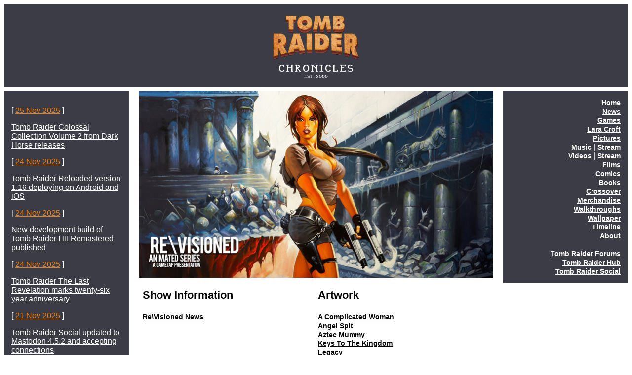

--- FILE ---
content_type: text/html; charset=UTF-8
request_url: https://www.tombraiderchronicles.com/revisioned/index.html
body_size: 1544
content:
<!DOCTYPE html>
<html lang="en">
<head>
<title>Re\Visioned</title>
<meta charset="UTF-8">
<meta name="Description" content="Handcrafted news and media on Re\Visioned from GameTap.">
<meta name="Keywords" content="revisioned,news,media,pictures,artwork,story">
<meta name="Author" content="tombraiderchronicles.com">
<meta name="viewport" content="width=device-width, initial-scale=1.0">
<link href="../i/responsive-style.css" type="text/css" rel="stylesheet">
</head>
<body>
<div class="content">
<div class="header">
<div class="title"><a href="https://www.tombraiderchronicles.com"><img src="https://www.tombraiderchronicles.com/i/logo-tomb-raider-chronicles.webp" alt="Tomb Raider Chronicles" class="picture-logo"></a></div>
</div>
<div style="overflow:auto">
<div class="news">
<p>[ <a class="news-date" href="https://www.tombraiderchronicles.com/cgi-bin/srch/search.cgi?terms=%22November+2025+%5D%22&amp;all=1&amp;sort=Dates&amp;display=5&amp;t=1&amp;b=1&amp;d=1">25 Nov 2025</a> ]</p>
<p><a class="news-link" href="https://www.tombraiderchronicles.com/headlines5336.html">Tomb Raider Colossal Collection Volume 2 from Dark Horse releases</a></p>
<p>[ <a class="news-date" href="https://www.tombraiderchronicles.com/cgi-bin/srch/search.cgi?terms=%22November+2025+%5D%22&amp;all=1&amp;sort=Dates&amp;display=5&amp;t=1&amp;b=1&amp;d=1">24 Nov 2025</a> ]</p>
<p><a class="news-link" href="https://www.tombraiderchronicles.com/headlines5335.html">Tomb Raider Reloaded version 1.16 deploying on Android and iOS</a></p>
<p>[ <a class="news-date" href="https://www.tombraiderchronicles.com/cgi-bin/srch/search.cgi?terms=%22November+2025+%5D%22&amp;all=1&amp;sort=Dates&amp;display=5&amp;t=1&amp;b=1&amp;d=1">24 Nov 2025</a> ]</p>
<p><a class="news-link" href="https://www.tombraiderchronicles.com/headlines5334.html">New development build of Tomb Raider I-III Remastered published</a></p>
<p>[ <a class="news-date" href="https://www.tombraiderchronicles.com/cgi-bin/srch/search.cgi?terms=%22November+2025+%5D%22&amp;all=1&amp;sort=Dates&amp;display=5&amp;t=1&amp;b=1&amp;d=1">24 Nov 2025</a> ]</p>
<p><a class="news-link" href="https://www.tombraiderchronicles.com/headlines5333.html">Tomb Raider The Last Revelation marks twenty-six year anniversary</a></p>
<p>[ <a class="news-date" href="https://www.tombraiderchronicles.com/cgi-bin/srch/search.cgi?terms=%22November+2025+%5D%22&amp;all=1&amp;sort=Dates&amp;display=5&amp;t=1&amp;b=1&amp;d=1">21 Nov 2025</a> ]</p>
<p><a class="news-link" href="https://www.tombraiderchronicles.com/headlines5332.html">Tomb Raider Social updated to Mastodon 4.5.2 and accepting connections</a></p>
</div> 
<div class="main"> 
<a href="index.html"><img src="../i/splash-revisioned.png" alt="Re\Visioned" class="picture"></a>
<div class="hub-row">
<div class="hub-column">
<p class="hub-title">Show Information</p>
<a class="hub-link" href="../cgi-bin/srch/search.cgi?terms=%22re\visioned%22&amp;all=1&amp;sort=Dates&amp;display=5&amp;t=1&amp;b=1&amp;d=1">Re\Visioned News</a><br />
</div>
<div class="hub-column">
<p class="hub-title">Artwork</p>
<a class="hub-link" href="revisioned-a-complicated-woman-01.html">A Complicated Woman</a><br />
<a class="hub-link" href="revisioned-angel-spit-01.html">Angel Spit</a><br />
<a class="hub-link" href="revisioned-aztec-mummy-01.html">Aztec Mummy</a><br />
<a class="hub-link" href="revisioned-keys-to-the-kingdom-01.html">Keys To The Kingdom</a><br />
<a class="hub-link" href="revisioned-legacy-01.html">Legacy</a><br />
<a class="hub-link" href="revisioned-poster-01.html">Poster</a><br />
<a class="hub-link" href="revisioned-raider-01.html">Raider</a><br />
<a class="hub-link" href="revisioned-raising-thaumopolis-01.html">Raising Thaumopolis</a><br />
</div>
</div>
<br /><br />
</div>
<div class="navigation">
<a class="navigation-link" href="https://www.tombraiderchronicles.com">Home</a><br>
<a class="navigation-link" href="https://www.tombraiderchronicles.com/news/">News</a><br>
<a class="navigation-link" href="https://www.tombraiderchronicles.com/games/">Games</a><br>
<a class="navigation-link" href="https://www.tombraiderchronicles.com/lara/">Lara Croft</a><br>
<a class="navigation-link" href="https://www.tombraiderchronicles.com/artwork/">Pictures</a><br>
<a class="navigation-link" href="https://www.tombraiderchronicles.com/soundtrack/">Music</a> | <a class="navigation-link" href="https://www.tombraiderchronicles.com/music/">Stream</a><br>
<a class="navigation-link" href="https://www.tombraiderchronicles.com/theatre/">Videos</a> | <a class="navigation-link" href="https://www.tombraiderchronicles.com/od/">Stream</a><br>
<a class="navigation-link" href="https://www.tombraiderchronicles.com/movies/">Films</a><br>
<a class="navigation-link" href="https://www.tombraiderchronicles.com/comics/">Comics</a><br>
<a class="navigation-link" href="https://www.tombraiderchronicles.com/books/">Books</a><br>
<a class="navigation-link" href="https://www.tombraiderchronicles.com/crossover/">Crossover</a><br>
<a class="navigation-link" href="https://www.tombraiderchronicles.com/merchandise/">Merchandise</a><br>
<a class="navigation-link" href="https://www.tombraiderchronicles.com/walkthrough/">Walkthroughs</a><br>
<a class="navigation-link" href="https://www.tombraiderchronicles.com/wallpaper/">Wallpaper</a><br>
<a class="navigation-link" href="https://www.tombraiderchronicles.com/timeline/">Timeline</a><br>
<a class="navigation-link" href="https://www.tombraiderchronicles.com/about/">About</a><br><br>
<a class="navigation-link" href="https://www.tombraiderforums.com" target="_blank">Tomb Raider Forums</a><br>
<a class="navigation-link" href="https://www.tombraiderhub.com" target="_blank">Tomb Raider Hub</a><br>
<a class="navigation-link" href="https://tombraidersocial.com/@tombraiderchronicles" target="_blank" rel="me">Tomb Raider Social</a><br>
</div>
</div>
<div class="footer"><p class="copyright">Copyright &copy; 2000 - 2025 tombraiderchronicles.com<br>tombraiderchronicles.com is not affiliated with, owned or operated by the Crystal Dynamics Group of Companies.<br>TOMB RAIDER, LARA CROFT, and CRYSTAL DYNAMICS are trademarks of the Crystal Dynamics Group of Companies.<br>Materials in this web site are trademarked and copyrighted properties of their respective owners.</p></div>
</div> 
</body>
</html>


--- FILE ---
content_type: text/css
request_url: https://www.tombraiderchronicles.com/i/responsive-style.css
body_size: 985
content:
body {font-family: Verdana, Arial, Helvetica, sans-serif;color:#ffffff;background-color: #ffffff;}

* {box-sizing: border-box;}

.video {display: flex;justify-content: center;}

.content {max-width: 1280px;margin: auto;}

.navigation-link {font-weight: bold; font-size: 14px; color: #ffffff}

.page-link {font-weight: bold; font-size: 14px; color: #000000}

.page-link:hover {font-weight: bold; font-size: 14px; color: #f57d05}

.article-tags {font-weight: bold; color: #000000}

.article-tags:hover {font-weight: bold; color: #f57d05}

.title {font-weight: bold; font-size: 80px; color: #ffffff;text-decoration: none}

.strapline {font-size: 16px; color: #ffffff}

.footer {background-color:#3c3c46;text-align:center;padding:10px;margin-top:7px;}

.header {background-color:#3c3c46;padding:0px;text-align:center;}

.picture {display: block;margin-left: auto;margin-right: auto;max-width: 100%;height: auto;margin-top: 7px}

.picture-logo {display: block;margin-left: auto;margin-right: auto;max-width: 300px;height: auto;margin-top: 2px}

.news {background-color: #3c3c46;float: left;width: 20%;padding: 15px;margin-top: 7px;text-align: left;}

.news-link {color: #ffffff;}

.news-summary {color: #ffffff;}

.news-date {color: #f57d05}

.main {float: left;width: 60%;padding: 0 20px;}

.article-headline {font-size: 22px;font-weight: bold;color: #000000;}

.hub-title {font-size: 22px;font-weight: bold;color: #000000;}

.cover-title {font-weight: bold;color: #000000;}

.cover-link {font-weight: bold; font-size: 14px; color: #000000}

.cover-description {text-align: justify;color: #000000;}

.copyright {font-size: 14px;}

.article-date {color: #000000;}

.hyperlink {font-weight: bold; color: #000000}

.hyperlink:hover {font-weight: bold; color: #f57d05}

.hub-link {font-weight: bold; font-size: 14px; color: #000000}

.hub-link:hover {font-weight: bold; font-size: 14px; color: #f57d05}

.article-content {text-align: justify;color: #000000;}

.article-content-bold {text-align: justify;color: #000000; font-weight: bold;}

.article-content-italic {text-align: justify;color: #000000; font-style: italic;}

.article-source {color: #000000;}

.hub-content {text-align: justify;color: #000000;}

.page-number {text-align: right;color: #000000;}

.navigation {background-color: #3c3c46;float: left;width: 20%;padding: 15px;margin-top: 7px;text-align: right;}

.collapsible {background-color: #3c3c46; color: white; cursor: pointer; padding: 18px; border: none; text-align: left; outline: none; font-size: 15px;}

.active, .collapsible:hover {background-color: #3c3c46;}

.collapsible:after {content: '\002B'; color: white; font-weight: bold; float: right; margin-left: 5px;}

.active:after {content: "\2212";}

.confirm {padding: 0 18px; max-height: 0; overflow: hidden; transition: max-height 0.2s ease-out; background-color: #ffffff;}

@media only screen and (max-width: 800px) {.news, .main, .navigation {width: 100%;}}

.image-row {display: flex;flex-wrap: wrap;padding: 0 4px;}

.image-column {flex: 50%;max-width: 50%;padding: 0 4px;}

.image-column img {display: block;margin-left: auto;margin-right: auto;max-width: 100%;height: auto;border-width: 7px;border-color:white;border-style: solid;}

@media screen and (max-width: 800px) {.image-column {flex: 50%;max-width: 50%;}}

@media screen and (max-width: 600px) {.image-column {flex: 100%;max-width: 100%;}}

.hub-row {display: flex;flex-wrap: wrap;padding: 0 4px;}

.hub-column {flex: 50%;max-width: 50%;padding: 0 4px;}

@media screen and (max-width: 800px) {.hub-column {flex: 50%;max-width: 50%;}}

@media screen and (max-width: 600px) {.hub-column {flex: 100%;max-width: 100%;}}

.cover-row {display: flex;flex-wrap: wrap;padding: 0 4px;}

.cover-column {flex: 50%;max-width: 50%;padding: 0 4px;}

@media screen and (max-width: 800px) {.cover-column {flex: 50%;max-width: 50%;}}

@media screen and (max-width: 600px) {.cover-column {flex: 100%;max-width: 100%;}}

@media (max-width:800px) {img#splash-cover {display: none;}} 